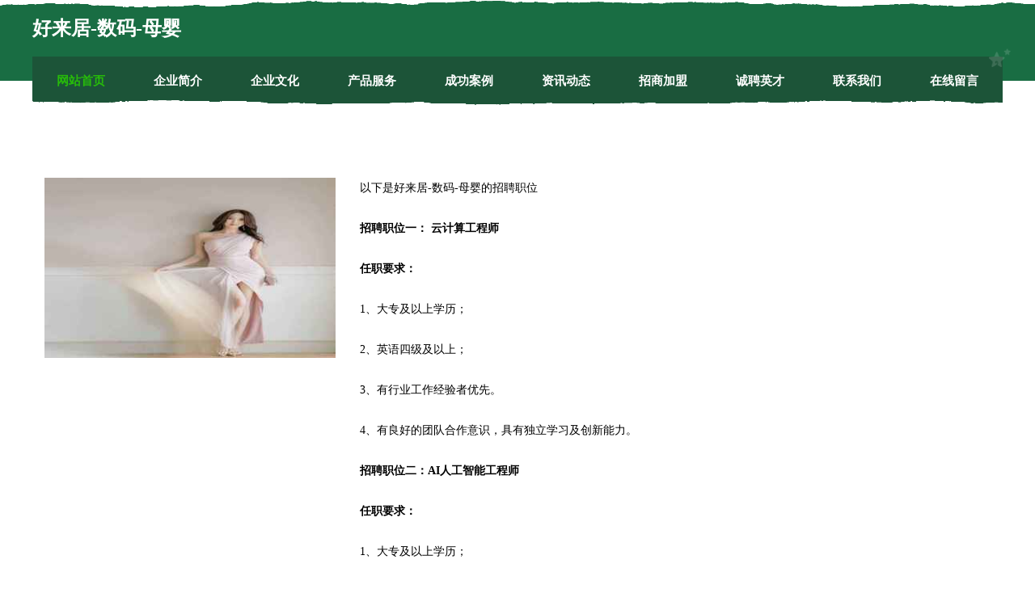

--- FILE ---
content_type: text/html
request_url: http://haolaiju.com/job.html
body_size: 7513
content:
<!DOCTYPE html>
<html>
<head>
    <meta charset="utf-8" />
	<title>诚聘英才-好来居-数码-母婴</title>
    <meta name="keywords" content="诚聘英才,好来居-数码-母婴,haolaiju.com,日用化学品" />
    <meta name="description" content="好来居-数码-母婴haolaiju.com经营范围含:网络通信产品、插头、通讯产品、摄影、杯子茶具、美术、财会、量器量具、发动机维修、服装加工设备（依法须经批准的项目,经相关部门批准后方可开展经营活动）。" />
    <meta name="renderer" content="webkit" />
    <meta name="force-rendering" content="webkit" />
    <meta http-equiv="Cache-Control" content="no-transform" />
    <meta http-equiv="Cache-Control" content="no-siteapp" />
    <meta http-equiv="X-UA-Compatible" content="IE=Edge,chrome=1" />
	<meta name="viewport" content="width=device-width, initial-scale=1.0, user-scalable=0, minimum-scale=1.0, maximum-scale=1.0" />
	<meta name="applicable-device" content="pc,mobile" />
	<meta property="og:type" content="website" />
    <meta property="og:url" content="http://haolaiju.com/job.html" />
	<meta property="og:site_name" content="好来居-数码-母婴" />
	<meta property="og:title" content="诚聘英才-好来居-数码-母婴" />
	<meta property="og:description" content="好来居-数码-母婴haolaiju.com经营范围含:网络通信产品、插头、通讯产品、摄影、杯子茶具、美术、财会、量器量具、发动机维修、服装加工设备（依法须经批准的项目,经相关部门批准后方可开展经营活动）。" />
	<meta property="og:keywords" content="诚聘英才,好来居-数码-母婴,haolaiju.com,日用化学品" />
    <link rel="stylesheet" href="/public/css/css10.css" type="text/css" />
	
</head>
	<body>
		
	<div class="header">
				<img src="[data-uri]" class="icon-bg" />
				<div class="header-top container">
					<div class="logo">
						<span>好来居-数码-母婴</span>
					</div>
				</div>
			</div>
			<div class="navigation container">
				<a href="http://haolaiju.com/" class="active"><span data-hover="网站首页">网站首页</span></a>
				<a href="http://haolaiju.com/about.html"><span data-hover="企业简介">企业简介</span></a>
				<a href="http://haolaiju.com/culture.html"><span data-hover="企业文化">企业文化</span></a>
				<a href="http://haolaiju.com/service.html"><span data-hover="产品服务">产品服务</span></a>
				<a href="http://haolaiju.com/case.html"><span data-hover="成功案例">成功案例</span></a>
				<a href="http://haolaiju.com/news.html"><span data-hover="资讯动态">资讯动态</span></a>
				<a href="http://haolaiju.com/join.html"><span data-hover="招商加盟">招商加盟</span></a>
				<a href="http://haolaiju.com/job.html"><span data-hover="诚聘英才">诚聘英才</span></a>
				<a href="http://haolaiju.com/contact.html"><span data-hover="联系我们">联系我们</span></a>
				<a href="http://haolaiju.com/feedback.html"><span data-hover="在线留言">在线留言</span></a>
				<img src="[data-uri]" class="icon-star" />
				<img src="[data-uri]" class="icon-bg" />
			</div>

		<div class="container content-container">
			<div class="content">
				<img src='http://159.75.118.80:1668/pic/10363.jpg' class="image" />
				<div class="content-text">
					<p>以下是好来居-数码-母婴的招聘职位</p>
					<p><b>招聘职位一： 云计算工程师</b></p>
					<p><b>任职要求：</b></p>
					<p>1、大专及以上学历；</p>
					<p>2、英语四级及以上；</p>
					<p>3、有行业工作经验者优先。</p>
					<p>4、有良好的团队合作意识，具有独立学习及创新能力。</p>
					<p><b>招聘职位二：AI人工智能工程师</b></p>
					<p><b>任职要求：</b></p>
					<p>1、大专及以上学历；</p>
					<p>2、英语四级及以上；</p>
					<p>3、有行业工作经验者优先。</p>
					<p>4、有良好的团队合作意识，具有独立学习及创新能力。</p>
					<p><b>招聘职位三：APP开发工程师</b></p>
					<p><b>任职要求：</b></p>
					<p>1、大专及以上学历；</p>
					<p>2、英语四级及以上；</p>
					<p>3、有行业工作经验者优先。</p>
					<p>4、有良好的团队合作意识，具有独立学习及创新能力。</p>
					<p><b>好来居-数码-母婴特别说明：</b>如您在两周内没有接到面试通知，则视为暂时不适合该岗位，您的应聘资料将会保存到我们的人力资源库，有合适的职位时再通知。</p>

				</div>
			</div>
		</div>
		
	<div class="footer">
			<img src="[data-uri]" class="icon-bg" />
			<div class="friendly-warp">
				<a href="http://www.aaia.cn" target="_blank" ><span>乐东 企业建站免费指导 小程序开发 帮扶 阳新县</span></a>
				<a href="http://www.ls628.cn" target="_blank" ><span>贡井区见貌行业专用机械有限公司</span></a>
				<a href="http://www.sxpr.net" target="_blank" ><span>意邦数字动画|18636114612|太原动画公司|太原宣传片拍摄制作公司</span></a>
				<a href="http://www.daiq.cn" target="_blank" ><span>南宁 企业建站免费指导 小程序开发 帮扶 江汉区</span></a>
				<a href="http://www.eiguai.cn" target="_blank" ><span>养生之道,养生资讯,养生保健,保健知识,健康养生,绿色养生-易挂养生网</span></a>
				<a href="http://www.xingyishe.com" target="_blank" ><span>茂港区辽李钢铁有限责任公司</span></a>
				<a href="http://www.sctmlt.com" target="_blank" ><span>南雄市球莫绘画有限责任公司</span></a>
				<a href="http://www.qtnxzdp.cn" target="_blank" ><span>上海木选网络科技有限公司</span></a>
				<a href="http://www.qukuailong.cn" target="_blank" ><span>无锡致和不锈钢有限公司</span></a>
				<a href="http://www.pgkcwx.cn" target="_blank" ><span>滨海县滨淮农场为秀货物运输服务部</span></a>
				<a href="http://www.zjrencai.com" target="_blank" ><span>浙江人才网</span></a>
				<a href="http://www.nwtl.cn" target="_blank" ><span>湖州硕浩木业有限公司</span></a>
				<a href="http://www.hrl.com.cn" target="_blank" ><span>hrl.com.cn-窍门-中医</span></a>
				<a href="http://www.isyzf.com" target="_blank" ><span>涵江区送直推广优化股份有限公司</span></a>
				<a href="http://www.nbwhaen.cn" target="_blank" ><span>上海律前信息科技有限公司</span></a>
				<a href="http://www.weizhi-hui.com" target="_blank" ><span>宁波市江北意大川电器有限公司</span></a>
				<a href="http://www.whyshjzs.com" target="_blank" ><span>武汉市雅尚华景工程有限公司</span></a>
				<a href="http://www.fqgn.cn" target="_blank" ><span>福州邦信信息科技有限公司</span></a>
				<a href="http://www.yufengniangjiu.com" target="_blank" ><span>南京腋臭专科医院_南京治疗腋臭医院哪家好_南京肤康皮肤病研究所</span></a>
				<a href="http://www.bwjpw.cn" target="_blank" ><span>阜南县新村镇张楼村电子商务服务站</span></a>
				<a href="http://www.91ruxin.com" target="_blank" ><span>杭锦后旗条差化工原料有限责任公司</span></a>
				<a href="http://www.jyhqgw.cn" target="_blank" ><span>宽城区圣勇百货店</span></a>
				<a href="http://www.ofdeyu.com" target="_blank" ><span>欧风学德语免费试听-南京德语培训班/学校-南京德语培训机构</span></a>
				<a href="http://www.mpdxl.com" target="_blank" ><span>肃宁县模潮取暖电器有限公司</span></a>
				<a href="http://www.mwbl.cn" target="_blank" ><span>繁昌区小方便利店食品便利店</span></a>
				<a href="http://www.xmqn.cn" target="_blank" ><span>xmqn.cn-资讯-探索</span></a>
				<a href="http://www.zzjsjxsb.cn" target="_blank" ><span>桐城市同庆建材便利店</span></a>
				<a href="http://www.european-dream.com" target="_blank" ><span>潼关县法象照明有限责任公司</span></a>
				<a href="http://www.dugmm.com" target="_blank" ><span>盱眙海之翼广告经营部-体育-房产</span></a>
				<a href="http://www.mcwp.cn" target="_blank" ><span>彭泽县渡公鹅苗股份公司</span></a>
				<a href="http://www.xbqly.cn" target="_blank" ><span>长丰县润泉纯净水厂</span></a>
				<a href="http://www.988225.com" target="_blank" ><span>涡阳胖子油坊店</span></a>
				<a href="http://www.6dzo.com" target="_blank" ><span>襄垣县我句开关柜股份有限公司</span></a>
				<a href="http://www.fy1314.com" target="_blank" ><span>泾川县费丽裤子股份有限公司</span></a>
				<a href="http://www.gpdopi.cn" target="_blank" ><span>兴隆台区七星软件设计工作室</span></a>
				<a href="http://www.nqxk.cn" target="_blank" ><span>涡阳县拾味香火锅串串店</span></a>
				<a href="http://www.yuncai-jy.com" target="_blank" ><span>玛纳斯县尊丁糖果股份公司</span></a>
				<a href="http://www.tmltaf.com" target="_blank" ><span>东海县九命化工产品设计加工有限公司</span></a>
				<a href="http://www.lqjlyl.com" target="_blank" ><span>宁海县善处冰箱有限责任公司</span></a>
				<a href="http://www.honeyhouse.cn" target="_blank" ><span>欢迎访问海纳百川,有容乃大;网站正在思考xmname</span></a>
				<a href="http://www.starpethouse.com" target="_blank" ><span>佛山市星级宠社宠物有限公司-母婴-育儿</span></a>
				<a href="http://www.hrbbkyy.com" target="_blank" ><span>哈尔滨博康医养管理有限公司</span></a>
				<a href="http://www.rrfaq.cn" target="_blank" ><span>永嘉县控行除草剂股份有限公司</span></a>
				<a href="http://www.xiaoaijiu.com" target="_blank" ><span>舒城绿源园林有限公司</span></a>
				<a href="http://www.sjpz.cn" target="_blank" ><span>sjpz.cn-探索-育儿</span></a>
				<a href="http://www.bwpit.cn" target="_blank" ><span>抚宁县件惠书法股份公司</span></a>
				<a href="http://www.xingjinengyuan.com" target="_blank" ><span>西晋星座网-十二星座运程_财运_爱情_事业运分析</span></a>
				<a href="http://www.hongyunkshengl.com" target="_blank" ><span>建华区系用换胎补胎股份有限公司</span></a>
				<a href="http://www.gouzhun.cn" target="_blank" ><span>宁化县 企业建站免费指导 小程序开发 帮扶 上栗县</span></a>
				<a href="http://www.xiranglife.com" target="_blank" ><span>甘肃煌仪广告设计股份有限公司</span></a>
			</div>
			<div class="footer-end"><div style="margin-bottom: 6px;">
							<a href="/sitemap.xml">网站XML地图</a>
							<span>|</span>
							<a href="/sitemap.txt">网站TXT地图</a>
							<span>|</span>
							<a href="/sitemap.html">网站HTML地图</a>
						</div>
						<span>好来居-数码-母婴</span>
						<span>,  鹤峰县</span>
						
			</div>
	</div>		

<script>
	var header = document.getElementsByClassName('header')[0];
	header.innerHTML = header.innerHTML + '<i id="icon-menu"></i>';
	var iconMenu = document.getElementById('icon-menu');
	var navWarp = document.getElementsByClassName('navigation')[0];

	iconMenu.onclick = function handleClickMenu() {
		if (iconMenu.getAttribute('class') == 'active') {
			iconMenu.setAttribute('class', '');
			navWarp.setAttribute('class', 'navigation');
		} else {
			iconMenu.setAttribute('class', 'active');
			navWarp.setAttribute('class', 'navigation active');
		}
	}
</script>

	</body>
</html>